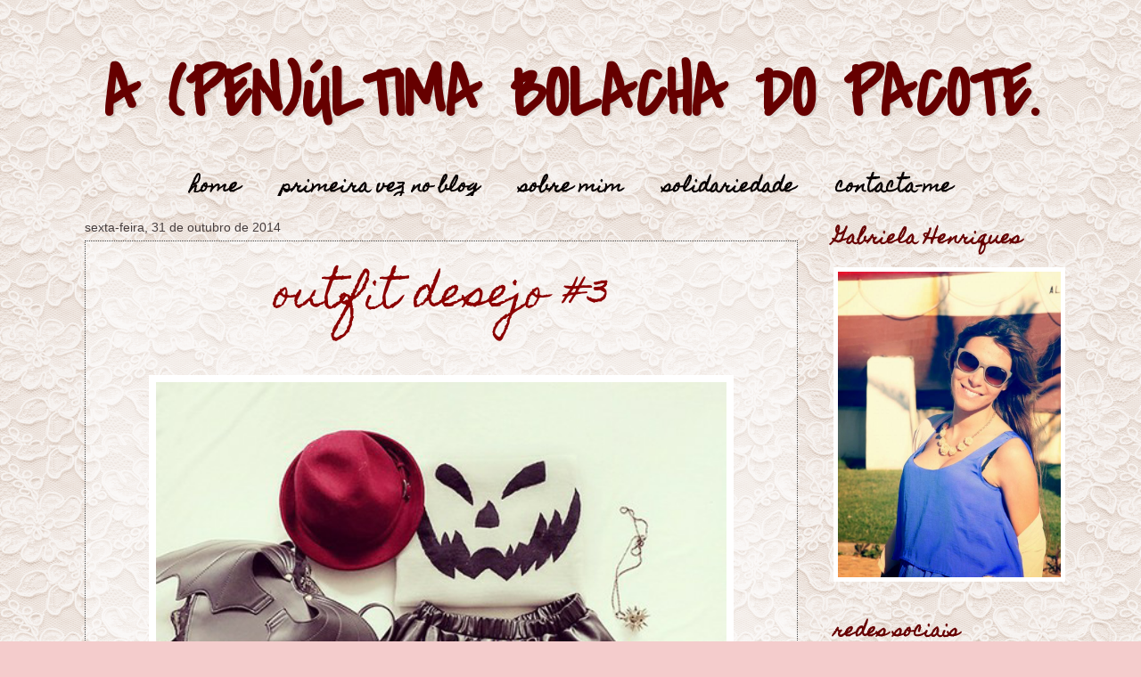

--- FILE ---
content_type: text/html; charset=UTF-8
request_url: http://apenultimabolachadopacote.blogspot.com/2014/10/outfit-desejo-3.html
body_size: 16153
content:
<!DOCTYPE html>
<html class='v2' dir='ltr' xmlns='http://www.w3.org/1999/xhtml' xmlns:b='http://www.google.com/2005/gml/b' xmlns:data='http://www.google.com/2005/gml/data' xmlns:expr='http://www.google.com/2005/gml/expr'>
<head>
<link href='https://www.blogger.com/static/v1/widgets/335934321-css_bundle_v2.css' rel='stylesheet' type='text/css'/>
<meta content='width=1100' name='viewport'/>
<meta content='text/html; charset=UTF-8' http-equiv='Content-Type'/>
<meta content='blogger' name='generator'/>
<link href='http://apenultimabolachadopacote.blogspot.com/favicon.ico' rel='icon' type='image/x-icon'/>
<link href='http://apenultimabolachadopacote.blogspot.com/2014/10/outfit-desejo-3.html' rel='canonical'/>
<link rel="alternate" type="application/atom+xml" title="A (PEN)ÚLTIMA BOLACHA DO PACOTE. - Atom" href="http://apenultimabolachadopacote.blogspot.com/feeds/posts/default" />
<link rel="alternate" type="application/rss+xml" title="A (PEN)ÚLTIMA BOLACHA DO PACOTE. - RSS" href="http://apenultimabolachadopacote.blogspot.com/feeds/posts/default?alt=rss" />
<link rel="service.post" type="application/atom+xml" title="A (PEN)ÚLTIMA BOLACHA DO PACOTE. - Atom" href="https://www.blogger.com/feeds/3576296778848543333/posts/default" />

<link rel="alternate" type="application/atom+xml" title="A (PEN)ÚLTIMA BOLACHA DO PACOTE. - Atom" href="http://apenultimabolachadopacote.blogspot.com/feeds/5327755382506652200/comments/default" />
<!--Can't find substitution for tag [blog.ieCssRetrofitLinks]-->
<link href='https://blogger.googleusercontent.com/img/b/R29vZ2xl/AVvXsEgMsCEH9rZT28cgz4n0kQeA-kVoc6lUmgI2wk-tRuGb0km173LkvUUYJMZ4ERhQdZUtRmLiGGlupbU19gZIEXBlKnOVSmBX3aAUJCpWao3kxPYNOf_FC32jOF92UPqQqBbVwke9udNWRjw/s1600/LuNz3EdtnY.png' rel='image_src'/>
<meta content='http://apenultimabolachadopacote.blogspot.com/2014/10/outfit-desejo-3.html' property='og:url'/>
<meta content='outfit desejo #3' property='og:title'/>
<meta content='        Trick or treat?   Happy Halloween!   ' property='og:description'/>
<meta content='https://blogger.googleusercontent.com/img/b/R29vZ2xl/AVvXsEgMsCEH9rZT28cgz4n0kQeA-kVoc6lUmgI2wk-tRuGb0km173LkvUUYJMZ4ERhQdZUtRmLiGGlupbU19gZIEXBlKnOVSmBX3aAUJCpWao3kxPYNOf_FC32jOF92UPqQqBbVwke9udNWRjw/w1200-h630-p-k-no-nu/LuNz3EdtnY.png' property='og:image'/>
<title>A (PEN)ÚLTIMA BOLACHA DO PACOTE.: outfit desejo #3</title>
<style type='text/css'>@font-face{font-family:'Covered By Your Grace';font-style:normal;font-weight:400;font-display:swap;src:url(//fonts.gstatic.com/s/coveredbyyourgrace/v17/QGYwz-AZahWOJJI9kykWW9mD6opopoqXSOSEHwgsiaXVIxnL.woff2)format('woff2');unicode-range:U+0100-02BA,U+02BD-02C5,U+02C7-02CC,U+02CE-02D7,U+02DD-02FF,U+0304,U+0308,U+0329,U+1D00-1DBF,U+1E00-1E9F,U+1EF2-1EFF,U+2020,U+20A0-20AB,U+20AD-20C0,U+2113,U+2C60-2C7F,U+A720-A7FF;}@font-face{font-family:'Covered By Your Grace';font-style:normal;font-weight:400;font-display:swap;src:url(//fonts.gstatic.com/s/coveredbyyourgrace/v17/QGYwz-AZahWOJJI9kykWW9mD6opopoqXSOSEEQgsiaXVIw.woff2)format('woff2');unicode-range:U+0000-00FF,U+0131,U+0152-0153,U+02BB-02BC,U+02C6,U+02DA,U+02DC,U+0304,U+0308,U+0329,U+2000-206F,U+20AC,U+2122,U+2191,U+2193,U+2212,U+2215,U+FEFF,U+FFFD;}@font-face{font-family:'Homemade Apple';font-style:normal;font-weight:400;font-display:swap;src:url(//fonts.gstatic.com/s/homemadeapple/v24/Qw3EZQFXECDrI2q789EKQZJob0x6XHgOiJM6.woff2)format('woff2');unicode-range:U+0000-00FF,U+0131,U+0152-0153,U+02BB-02BC,U+02C6,U+02DA,U+02DC,U+0304,U+0308,U+0329,U+2000-206F,U+20AC,U+2122,U+2191,U+2193,U+2212,U+2215,U+FEFF,U+FFFD;}</style>
<style id='page-skin-1' type='text/css'><!--
/*
-----------------------------------------------
Blogger Template Style
Name:     Watermark
Designer: Josh Peterson
URL:      www.noaesthetic.com
----------------------------------------------- */
/* Variable definitions
====================
<Variable name="keycolor" description="Main Color" type="color" default="#c0a154"/>
<Group description="Page Text" selector="body">
<Variable name="body.font" description="Font" type="font"
default="normal normal 14px Arial, Tahoma, Helvetica, FreeSans, sans-serif"/>
<Variable name="body.text.color" description="Text Color" type="color" default="#333333"/>
</Group>
<Group description="Backgrounds" selector=".main-inner">
<Variable name="body.background.color" description="Outer Background" type="color" default="#c0a154"/>
<Variable name="footer.background.color" description="Footer Background" type="color" default="transparent"/>
</Group>
<Group description="Links" selector=".main-inner">
<Variable name="link.color" description="Link Color" type="color" default="#cc3300"/>
<Variable name="link.visited.color" description="Visited Color" type="color" default="#993322"/>
<Variable name="link.hover.color" description="Hover Color" type="color" default="#ff3300"/>
</Group>
<Group description="Blog Title" selector=".header h1">
<Variable name="header.font" description="Title Font" type="font"
default="normal normal 60px Georgia, Utopia, 'Palatino Linotype', Palatino, serif"/>
<Variable name="header.text.color" description="Title Color" type="color" default="#ffffff" />
</Group>
<Group description="Blog Description" selector=".header .description">
<Variable name="description.text.color" description="Description Color" type="color"
default="#997755" />
</Group>
<Group description="Tabs Text" selector=".tabs-inner .widget li a">
<Variable name="tabs.font" description="Font" type="font"
default="normal normal 20px Georgia, Utopia, 'Palatino Linotype', Palatino, serif"/>
<Variable name="tabs.text.color" description="Text Color" type="color" default="#660000"/>
<Variable name="tabs.selected.text.color" description="Selected Color" type="color" default="#000000"/>
</Group>
<Group description="Tabs Background" selector=".tabs-outer .PageList">
<Variable name="tabs.background.color" description="Background Color" type="color" default="transparent"/>
<Variable name="tabs.separator.color" description="Separator Color" type="color" default="#f4cccc"/>
</Group>
<Group description="Date Header" selector="h2.date-header">
<Variable name="date.font" description="Font" type="font"
default="normal normal 16px Arial, Tahoma, Helvetica, FreeSans, sans-serif"/>
<Variable name="date.text.color" description="Text Color" type="color" default="#997755"/>
</Group>
<Group description="Post" selector="h3.post-title, .comments h4">
<Variable name="post.title.font" description="Title Font" type="font"
default="normal normal 30px Georgia, Utopia, 'Palatino Linotype', Palatino, serif"/>
<Variable name="post.background.color" description="Background Color" type="color" default="transparent"/>
<Variable name="post.border.color" description="Border Color" type="color" default="#ccbb99" />
</Group>
<Group description="Post Footer" selector=".post-footer">
<Variable name="post.footer.text.color" description="Text Color" type="color" default="#997755"/>
</Group>
<Group description="Gadgets" selector="h2">
<Variable name="widget.title.font" description="Title Font" type="font"
default="normal normal 20px Georgia, Utopia, 'Palatino Linotype', Palatino, serif"/>
<Variable name="widget.title.text.color" description="Title Color" type="color" default="#000000"/>
<Variable name="widget.alternate.text.color" description="Alternate Color" type="color" default="#777777"/>
</Group>
<Group description="Footer" selector=".footer-inner">
<Variable name="footer.text.color" description="Text Color" type="color" default="#524d4d"/>
<Variable name="footer.widget.title.text.color" description="Gadget Title Color" type="color" default="#660000"/>
</Group>
<Group description="Footer Links" selector=".footer-inner">
<Variable name="footer.link.color" description="Link Color" type="color" default="#660000"/>
<Variable name="footer.link.visited.color" description="Visited Color" type="color" default="#660000"/>
<Variable name="footer.link.hover.color" description="Hover Color" type="color" default="#660000"/>
</Group>
<Variable name="body.background" description="Body Background" type="background"
color="#f4cccc" default="$(color) url(//www.blogblog.com/1kt/watermark/body_background_birds.png) repeat scroll top left"/>
<Variable name="body.background.overlay" description="Overlay Background" type="background" color="#f4cccc"
default="transparent url(//www.blogblog.com/1kt/watermark/body_overlay_birds.png) no-repeat scroll top right"/>
<Variable name="body.background.overlay.height" description="Overlay Background Height" type="length" default="121px"/>
<Variable name="tabs.background.inner" description="Tabs Background Inner" type="url" default="none"/>
<Variable name="tabs.background.outer" description="Tabs Background Outer" type="url" default="none"/>
<Variable name="tabs.border.size" description="Tabs Border Size" type="length" default="0"/>
<Variable name="tabs.shadow.spread" description="Tabs Shadow Spread" type="length" default="0"/>
<Variable name="main.padding.top" description="Main Padding Top" type="length" default="30px"/>
<Variable name="main.cap.height" description="Main Cap Height" type="length" default="0"/>
<Variable name="main.cap.image" description="Main Cap Image" type="url" default="none"/>
<Variable name="main.cap.overlay" description="Main Cap Overlay" type="url" default="none"/>
<Variable name="main.background" description="Main Background" type="background"
default="transparent none no-repeat scroll top left"/>
<Variable name="post.background.url" description="Post Background URL" type="url"
default="url(//www.blogblog.com/1kt/watermark/post_background_birds.png)"/>
<Variable name="post.border.size" description="Post Border Size" type="length" default="1px"/>
<Variable name="post.border.style" description="Post Border Style" type="string" default="dotted"/>
<Variable name="post.shadow.spread" description="Post Shadow Spread" type="length" default="0"/>
<Variable name="footer.background" description="Footer Background" type="background"
color="#660000" default="$(color) url(//www.blogblog.com/1kt/watermark/body_background_navigator.png) repeat scroll top left"/>
<Variable name="mobile.background.overlay" description="Mobile Background Overlay" type="string"
default="transparent none repeat scroll top left"/>
<Variable name="startSide" description="Side where text starts in blog language" type="automatic" default="left"/>
<Variable name="endSide" description="Side where text ends in blog language" type="automatic" default="right"/>
*/
/* Use this with templates/1ktemplate-*.html */
/* Content
----------------------------------------------- */
#navbar-iframe{height: 0px; visibility: hidden; display: none;}
body {
font: normal normal 16px Verdana, Geneva, sans-serif;
color: #524d4d;
background: #f4cccc url(http://2.bp.blogspot.com/-kKRmnPF7Aw0/VED31MEDkeI/AAAAAAAAADo/n9wwcp1XOYQ/s1600/vintage-hues.lace.png) repeat scroll top left;
}
html body .content-outer {
min-width: 0;
max-width: 100%;
width: 100%;
}
.content-outer {
font-size: 92%;
}
a:link {
text-decoration:none;
color: #660000;
}
a:visited {
text-decoration:none;
color: #660000;
}
a:hover {
text-decoration:underline;
color: #660000;
}
.body-fauxcolumns .cap-top {
margin-top: 30px;
background: transparent none no-repeat scroll center center;
height: 121px;
}
.content-inner {
padding: 0;
}
/* Header
----------------------------------------------- */
.header-inner .Header .titlewrapper,
.header-inner .Header .descriptionwrapper {
padding-left: 20px;
padding-right: 20px;
}
.Header h1 {
font: normal bold 80px Covered By Your Grace;
color: #660000;
text-shadow: 2px 2px rgba(0, 0, 0, .1);
}
.Header h1 a {
color: #660000;
}
.Header .description {
font-size: 140%;
color: #997c55;
}
/* Tabs
----------------------------------------------- */
.tabs-inner .section {
margin: 0 20px;
}
.tabs-inner .PageList, .tabs-inner .LinkList, .tabs-inner .Labels {
margin-left: -11px;
margin-right: -11px;
background-color: transparent;
border-top: 0 solid #ffffff;
border-bottom: 0 solid #ffffff;
-moz-box-shadow: 0 0 0 rgba(0, 0, 0, .0);
-webkit-box-shadow: 0 0 0 rgba(0, 0, 0, .0);
-goog-ms-box-shadow: 0 0 0 rgba(0, 0, 0, .0);
box-shadow: 0 0 0 rgba(0, 0, 0, .0);
}
.tabs-inner .PageList .widget-content,
.tabs-inner .LinkList .widget-content,
.tabs-inner .Labels .widget-content {
margin: -3px -11px;
background: transparent none  no-repeat scroll right;
}
.tabs-inner .widget ul {
padding: 2px 25px;
max-height: 34px;
background: transparent none no-repeat scroll left;
}
.tabs-inner .widget li {
border: none;
}
.tabs-inner .widget li a {
display: inline-block;
padding: .25em 1em;
font: normal bold 20px Homemade Apple;
color: #080000;
border-right: 1px solid transparent;
}
.tabs-inner .widget li:first-child a {
border-left: 1px solid transparent;
}
.tabs-inner .widget li.selected a, .tabs-inner .widget li a:hover {
color: #080000;
}
/* Headings
----------------------------------------------- */
h2 {
font: normal bold 20px Homemade Apple;
color: #660000;
margin: 0 0 .5em;
}
h2.date-header {
font: normal normal 14px Verdana, Geneva, sans-serif;
color: #463d3d;
}
/* Main
----------------------------------------------- */
.main-inner .column-center-inner,
.main-inner .column-left-inner,
.main-inner .column-right-inner {
padding: 0 5px;
}
.main-outer {
margin-top: 0;
background: transparent none no-repeat scroll top left;
}
.main-inner {
padding-top: 30px;
}
.main-cap-top {
position: relative;
}
.main-cap-top .cap-right {
position: absolute;
height: 0;
width: 100%;
bottom: 0;
background: transparent none repeat-x scroll bottom center;
}
.main-cap-top .cap-left {
position: absolute;
height: 245px;
width: 280px;
right: 0;
bottom: 0;
background: transparent none no-repeat scroll bottom left;
}
/* Posts
----------------------------------------------- */
.post-outer {
padding: 15px 20px;
margin: 0 0 25px;
background: transparent url(//www.blogblog.com/1kt/watermark/post_background_birds.png) repeat scroll top left;
_background-image: none;
border: dotted 1px #444444;
-moz-box-shadow: 0 0 0 rgba(0, 0, 0, .0);
-webkit-box-shadow: 0 0 0 rgba(0, 0, 0, .0);
-goog-ms-box-shadow: 0 0 0 rgba(0, 0, 0, .0);
box-shadow: 0 0 0 rgba(0, 0, 0, .0);
}
h3.post-title {
TEXT-ALIGN: CENTER;
color: #8B0000;
font-family: "Arial Black";
font: 45px 'Homemade Apple';
margin: 0;
}
.comments h4 {
font: normal normal 30px Verdana, Geneva, sans-serif;
margin: 1em 0 0;
}
.post-body {
font-size: 105%;
line-height: 1.5;
position: relative;
}
.post-header {
margin: 0 0 1em;
color: #660000;
}
.post-footer {
margin: 10px 0 0;
padding: 10px 0 0;
color: #660000;
border-top: dashed 1px #660000;
}
#blog-pager {
font-size: 140%
}
#comments .comment-author {
padding-top: 1.5em;
border-top: dashed 1px #660000;
background-position: 0 1.5em;
}
#comments .comment-author:first-child {
padding-top: 0;
border-top: none;
}
.avatar-image-container {
margin: .2em 0 0;
}
/* Comments
----------------------------------------------- */
.comments .comments-content .icon.blog-author {
background-repeat: no-repeat;
background-image: url([data-uri]);
}
.comments .comments-content .loadmore a {
border-top: 1px solid #660000;
border-bottom: 1px solid #660000;
}
.comments .continue {
border-top: 2px solid #660000;
}
/* Widgets
----------------------------------------------- */
.widget ul, .widget #ArchiveList ul.flat {
padding: 0;
list-style: none;
}
.widget ul li, .widget #ArchiveList ul.flat li {
padding: .35em 0;
text-indent: 0;
border-top: dashed 1px #660000;
}
.widget ul li:first-child, .widget #ArchiveList ul.flat li:first-child {
border-top: none;
}
.widget .post-body ul {
list-style: disc;
}
.widget .post-body ul li {
border: none;
}
.widget .zippy {
color: #660000;
}
.post-body img, .post-body .tr-caption-container, .Profile img, .Image img,
.BlogList .item-thumbnail img {
padding: 5px;
background: #fff;
-moz-box-shadow: 1px 1px 5px rgba(0, 0, 0, .0);
-webkit-box-shadow: 1px 1px 5px rgba(0, 0, 0, .0);
-goog-ms-box-shadow: 1px 1px 5px rgba(0, 0, 0, .0);
box-shadow: 1px 1px 5px rgba(0, 0, 0, .0);
}
.post-body img, .post-body .tr-caption-container {
padding: 8px;
}
.post-body .tr-caption-container {
color: #333333;
}
.post-body .tr-caption-container img {
padding: 0;
background: transparent;
border: none;
-moz-box-shadow: 0 0 0 rgba(0, 0, 0, .0);
-webkit-box-shadow: 0 0 0 rgba(0, 0, 0, .0);
-goog-ms-box-shadow: 0 0 0 rgba(0, 0, 0, .0);
box-shadow: 0 0 0 rgba(0, 0, 0, .0);
}
/* Footer
----------------------------------------------- */
.footer-outer {
color:transparent;
background: #660000 url(//www.blogblog.com/1kt/watermark/body_background_navigator.png) repeat scroll top left;
}
.footer-outer a {
color: transparent;
}
.footer-outer a:visited {
color: transparent;
}
.footer-outer a:hover {
color: transparent;
}
.footer-outer .widget h2 {
color: transparent;
}
/* Mobile
----------------------------------------------- */
body.mobile  {
background-size: 100% auto;
}
.mobile .body-fauxcolumn-outer {
background: transparent none repeat scroll top left;
}
html .mobile .mobile-date-outer {
border-bottom: none;
background: transparent url(//www.blogblog.com/1kt/watermark/post_background_birds.png) repeat scroll top left;
_background-image: none;
margin-bottom: 10px;
}
.mobile .main-inner .date-outer {
padding: 0;
}
.mobile .main-inner .date-header {
margin: 10px;
}
.mobile .main-cap-top {
z-index: -1;
}
.mobile .content-outer {
font-size: 100%;
}
.mobile .post-outer {
padding: 10px;
}
.mobile .main-cap-top .cap-left {
background: transparent none no-repeat scroll bottom left;
}
.mobile .body-fauxcolumns .cap-top {
margin: 0;
}
.mobile-link-button {
background: transparent url(//www.blogblog.com/1kt/watermark/post_background_birds.png) repeat scroll top left;
}
.mobile-link-button a:link, .mobile-link-button a:visited {
color: #660000;
}
.mobile-index-date .date-header {
color: #463d3d;
}
.mobile-index-contents {
color: #524d4d;
}
.mobile .tabs-inner .section {
margin: 0;
}
.mobile .tabs-inner .PageList {
margin-left: 0;
margin-right: 0;
}
.mobile .tabs-inner .PageList .widget-content {
margin: 0;
color: #080000;
background: transparent url(//www.blogblog.com/1kt/watermark/post_background_birds.png) repeat scroll top left;
}
.mobile .tabs-inner .PageList .widget-content .pagelist-arrow {
border-left: 1px solid transparent;
}
#header-inner img {
margin-left: auto;
margin-right: auto;
}
.PageList {text-align:center !important;}
.PageList li {display:inline !important; float:none !important;}#header-inner img {
margin-left: auto;
margin-right: auto;
}
.PageList {text-align:center !important;}
.PageList li {display:inline !important; float:none !important;}
--></style>
<style id='template-skin-1' type='text/css'><!--
body {
min-width: 1130px;
}
.content-outer, .content-fauxcolumn-outer, .region-inner {
min-width: 1130px;
max-width: 1130px;
_width: 1130px;
}
.main-inner .columns {
padding-left: 0px;
padding-right: 290px;
}
.main-inner .fauxcolumn-center-outer {
left: 0px;
right: 290px;
/* IE6 does not respect left and right together */
_width: expression(this.parentNode.offsetWidth -
parseInt("0px") -
parseInt("290px") + 'px');
}
.main-inner .fauxcolumn-left-outer {
width: 0px;
}
.main-inner .fauxcolumn-right-outer {
width: 290px;
}
.main-inner .column-left-outer {
width: 0px;
right: 100%;
margin-left: -0px;
}
.main-inner .column-right-outer {
width: 290px;
margin-right: -290px;
}
#layout {
min-width: 0;
}
#layout .content-outer {
min-width: 0;
width: 800px;
}
#layout .region-inner {
min-width: 0;
width: auto;
}
--></style>
<link href='https://www.blogger.com/dyn-css/authorization.css?targetBlogID=3576296778848543333&amp;zx=fa44d364-0bc3-4a87-93e8-610733cd60d0' media='none' onload='if(media!=&#39;all&#39;)media=&#39;all&#39;' rel='stylesheet'/><noscript><link href='https://www.blogger.com/dyn-css/authorization.css?targetBlogID=3576296778848543333&amp;zx=fa44d364-0bc3-4a87-93e8-610733cd60d0' rel='stylesheet'/></noscript>
<meta name='google-adsense-platform-account' content='ca-host-pub-1556223355139109'/>
<meta name='google-adsense-platform-domain' content='blogspot.com'/>

</head>
<body class='loading'>
<div class='navbar no-items section' id='navbar'>
</div>
<div class='body-fauxcolumns'>
<div class='fauxcolumn-outer body-fauxcolumn-outer'>
<div class='cap-top'>
<div class='cap-left'></div>
<div class='cap-right'></div>
</div>
<div class='fauxborder-left'>
<div class='fauxborder-right'></div>
<div class='fauxcolumn-inner'>
</div>
</div>
<div class='cap-bottom'>
<div class='cap-left'></div>
<div class='cap-right'></div>
</div>
</div>
</div>
<div class='content'>
<div class='content-fauxcolumns'>
<div class='fauxcolumn-outer content-fauxcolumn-outer'>
<div class='cap-top'>
<div class='cap-left'></div>
<div class='cap-right'></div>
</div>
<div class='fauxborder-left'>
<div class='fauxborder-right'></div>
<div class='fauxcolumn-inner'>
</div>
</div>
<div class='cap-bottom'>
<div class='cap-left'></div>
<div class='cap-right'></div>
</div>
</div>
</div>
<div class='content-outer'>
<div class='content-cap-top cap-top'>
<div class='cap-left'></div>
<div class='cap-right'></div>
</div>
<div class='fauxborder-left content-fauxborder-left'>
<div class='fauxborder-right content-fauxborder-right'></div>
<div class='content-inner'>
<header>
<div class='header-outer'>
<div class='header-cap-top cap-top'>
<div class='cap-left'></div>
<div class='cap-right'></div>
</div>
<div class='fauxborder-left header-fauxborder-left'>
<div class='fauxborder-right header-fauxborder-right'></div>
<div class='region-inner header-inner'>
<center><div class='header section' id='header'><div class='widget Header' data-version='1' id='Header1'>
<div id='header-inner'>
<div class='titlewrapper'>
<h1 class='title'>
<a href='http://apenultimabolachadopacote.blogspot.com/'>
A (PEN)ÚLTIMA BOLACHA DO PACOTE.
</a>
</h1>
</div>
<div class='descriptionwrapper'>
<p class='description'><span>
</span></p>
</div>
</div>
</div></div></center>
</div>
</div>
<div class='header-cap-bottom cap-bottom'>
<div class='cap-left'></div>
<div class='cap-right'></div>
</div>
</div>
</header>
<div class='tabs-outer'>
<div class='tabs-cap-top cap-top'>
<div class='cap-left'></div>
<div class='cap-right'></div>
</div>
<div class='fauxborder-left tabs-fauxborder-left'>
<div class='fauxborder-right tabs-fauxborder-right'></div>
<div class='region-inner tabs-inner'>
<div class='tabs section' id='crosscol'><div class='widget PageList' data-version='1' id='PageList1'>
<h2>sobre mim</h2>
<div class='widget-content'>
<ul>
<li>
<a href='http://apenultimabolachadopacote.blogspot.com/'>home</a>
</li>
<li>
<a href='http://apenultimabolachadopacote.blogspot.com/p/primeira-vez-no-blog.html'>primeira vez no blog</a>
</li>
<li>
<a href='http://apenultimabolachadopacote.blogspot.com/p/sobre-o-blog.html'>sobre mim</a>
</li>
<li>
<a href='http://apenultimabolachadopacote.blogspot.com/p/decoracao.html'>solidariedade</a>
</li>
<li>
<a href='http://apenultimabolachadopacote.blogspot.com/p/contacta-me.html'>contacta-me</a>
</li>
</ul>
<div class='clear'></div>
</div>
</div></div>
<div class='tabs no-items section' id='crosscol-overflow'></div>
</div>
</div>
<div class='tabs-cap-bottom cap-bottom'>
<div class='cap-left'></div>
<div class='cap-right'></div>
</div>
</div>
<div class='main-outer'>
<div class='main-cap-top cap-top'>
<div class='cap-left'></div>
<div class='cap-right'></div>
</div>
<div class='fauxborder-left main-fauxborder-left'>
<div class='fauxborder-right main-fauxborder-right'></div>
<div class='region-inner main-inner'>
<div class='columns fauxcolumns'>
<div class='fauxcolumn-outer fauxcolumn-center-outer'>
<div class='cap-top'>
<div class='cap-left'></div>
<div class='cap-right'></div>
</div>
<div class='fauxborder-left'>
<div class='fauxborder-right'></div>
<div class='fauxcolumn-inner'>
</div>
</div>
<div class='cap-bottom'>
<div class='cap-left'></div>
<div class='cap-right'></div>
</div>
</div>
<div class='fauxcolumn-outer fauxcolumn-left-outer'>
<div class='cap-top'>
<div class='cap-left'></div>
<div class='cap-right'></div>
</div>
<div class='fauxborder-left'>
<div class='fauxborder-right'></div>
<div class='fauxcolumn-inner'>
</div>
</div>
<div class='cap-bottom'>
<div class='cap-left'></div>
<div class='cap-right'></div>
</div>
</div>
<div class='fauxcolumn-outer fauxcolumn-right-outer'>
<div class='cap-top'>
<div class='cap-left'></div>
<div class='cap-right'></div>
</div>
<div class='fauxborder-left'>
<div class='fauxborder-right'></div>
<div class='fauxcolumn-inner'>
</div>
</div>
<div class='cap-bottom'>
<div class='cap-left'></div>
<div class='cap-right'></div>
</div>
</div>
<!-- corrects IE6 width calculation -->
<div class='columns-inner'>
<div class='column-center-outer'>
<div class='column-center-inner'>
<div class='main section' id='main'><div class='widget Blog' data-version='1' id='Blog1'>
<div class='blog-posts hfeed'>

          <div class="date-outer">
        
<h2 class='date-header'><span>sexta-feira, 31 de outubro de 2014</span></h2>

          <div class="date-posts">
        
<div class='post-outer'>
<div class='post hentry' itemprop='blogPost' itemscope='itemscope' itemtype='http://schema.org/BlogPosting'>
<meta content='https://blogger.googleusercontent.com/img/b/R29vZ2xl/AVvXsEgMsCEH9rZT28cgz4n0kQeA-kVoc6lUmgI2wk-tRuGb0km173LkvUUYJMZ4ERhQdZUtRmLiGGlupbU19gZIEXBlKnOVSmBX3aAUJCpWao3kxPYNOf_FC32jOF92UPqQqBbVwke9udNWRjw/s1600/LuNz3EdtnY.png' itemprop='image_url'/>
<meta content='3576296778848543333' itemprop='blogId'/>
<meta content='5327755382506652200' itemprop='postId'/>
<a name='5327755382506652200'></a>
<h3 class='post-title entry-title' itemprop='name'>
outfit desejo #3
</h3>
<div class='post-header'>
<div class='post-header-line-1'></div>
</div>
<div class='post-body entry-content' id='post-body-5327755382506652200' itemprop='description articleBody'>
<div class="separator" style="clear: both; text-align: center;">
<br /></div>
<div class="separator" style="clear: both; text-align: center;">
<a href="https://blogger.googleusercontent.com/img/b/R29vZ2xl/AVvXsEgMsCEH9rZT28cgz4n0kQeA-kVoc6lUmgI2wk-tRuGb0km173LkvUUYJMZ4ERhQdZUtRmLiGGlupbU19gZIEXBlKnOVSmBX3aAUJCpWao3kxPYNOf_FC32jOF92UPqQqBbVwke9udNWRjw/s1600/LuNz3EdtnY.png" imageanchor="1" style="margin-left: 1em; margin-right: 1em;"><img border="0" height="640" src="https://blogger.googleusercontent.com/img/b/R29vZ2xl/AVvXsEgMsCEH9rZT28cgz4n0kQeA-kVoc6lUmgI2wk-tRuGb0km173LkvUUYJMZ4ERhQdZUtRmLiGGlupbU19gZIEXBlKnOVSmBX3aAUJCpWao3kxPYNOf_FC32jOF92UPqQqBbVwke9udNWRjw/s1600/LuNz3EdtnY.png" width="640" /></a></div>
<div class="separator" style="clear: both; text-align: center;">
<br /></div>
<h3 class="r" style="background-color: white; color: #222222; font-family: arial, sans-serif; margin: 0px; overflow: hidden; padding: 0px; text-align: center; text-overflow: ellipsis; white-space: nowrap;">
<span style="font-size: x-large;">&nbsp;Trick or treat?</span></h3>
<div style="text-align: center;">
<span style="font-size: x-small;">Happy Halloween!&nbsp;</span></div>
<br />
<div style='clear: both;'></div>
</div>
<div class='post-footer'>
<div class='post-footer-line post-footer-line-1'><span class='post-author vcard'>
Publicada por
<span class='fn' itemprop='author' itemscope='itemscope' itemtype='http://schema.org/Person'>
<meta content='https://www.blogger.com/profile/00402817083456174467' itemprop='url'/>
<a class='g-profile' href='https://www.blogger.com/profile/00402817083456174467' rel='author' title='author profile'>
<span itemprop='name'>Unknown</span>
</a>
</span>
</span>
<span class='post-timestamp'>
à(s)
<meta content='http://apenultimabolachadopacote.blogspot.com/2014/10/outfit-desejo-3.html' itemprop='url'/>
<a class='timestamp-link' href='http://apenultimabolachadopacote.blogspot.com/2014/10/outfit-desejo-3.html' rel='bookmark' title='permanent link'><abbr class='published' itemprop='datePublished' title='2014-10-31T04:23:00-07:00'>04:23</abbr></a>
</span>
<span class='post-comment-link'>
</span>
<span class='post-icons'>
<span class='item-control blog-admin pid-612115228'>
<a href='https://www.blogger.com/post-edit.g?blogID=3576296778848543333&postID=5327755382506652200&from=pencil' title='Editar mensagem'>
<img alt='' class='icon-action' height='18' src='https://resources.blogblog.com/img/icon18_edit_allbkg.gif' width='18'/>
</a>
</span>
</span>
<div class='post-share-buttons goog-inline-block'>
<a class='goog-inline-block share-button sb-email' href='https://www.blogger.com/share-post.g?blogID=3576296778848543333&postID=5327755382506652200&target=email' target='_blank' title='Enviar a mensagem por email'><span class='share-button-link-text'>Enviar a mensagem por email</span></a><a class='goog-inline-block share-button sb-blog' href='https://www.blogger.com/share-post.g?blogID=3576296778848543333&postID=5327755382506652200&target=blog' onclick='window.open(this.href, "_blank", "height=270,width=475"); return false;' target='_blank' title='Dê a sua opinião!'><span class='share-button-link-text'>Dê a sua opinião!</span></a><a class='goog-inline-block share-button sb-twitter' href='https://www.blogger.com/share-post.g?blogID=3576296778848543333&postID=5327755382506652200&target=twitter' target='_blank' title='Partilhar no X'><span class='share-button-link-text'>Partilhar no X</span></a><a class='goog-inline-block share-button sb-facebook' href='https://www.blogger.com/share-post.g?blogID=3576296778848543333&postID=5327755382506652200&target=facebook' onclick='window.open(this.href, "_blank", "height=430,width=640"); return false;' target='_blank' title='Partilhar no Facebook'><span class='share-button-link-text'>Partilhar no Facebook</span></a><a class='goog-inline-block share-button sb-pinterest' href='https://www.blogger.com/share-post.g?blogID=3576296778848543333&postID=5327755382506652200&target=pinterest' target='_blank' title='Partilhar no Pinterest'><span class='share-button-link-text'>Partilhar no Pinterest</span></a>
</div>
</div>
<div class='post-footer-line post-footer-line-2'><span class='post-labels'>
Etiquetas:
<a href='http://apenultimabolachadopacote.blogspot.com/search/label/desejo' rel='tag'>desejo</a>,
<a href='http://apenultimabolachadopacote.blogspot.com/search/label/halloween' rel='tag'>halloween</a>,
<a href='http://apenultimabolachadopacote.blogspot.com/search/label/outfit' rel='tag'>outfit</a>
</span>
</div>
<div class='post-footer-line post-footer-line-3'><span class='post-location'>
</span>
</div>
</div>
</div>
<div class='comments' id='comments'>
<a name='comments'></a>
<h4>5 comentários:</h4>
<div class='comments-content'>
<script async='async' src='' type='text/javascript'></script>
<script type='text/javascript'>
    (function() {
      var items = null;
      var msgs = null;
      var config = {};

// <![CDATA[
      var cursor = null;
      if (items && items.length > 0) {
        cursor = parseInt(items[items.length - 1].timestamp) + 1;
      }

      var bodyFromEntry = function(entry) {
        var text = (entry &&
                    ((entry.content && entry.content.$t) ||
                     (entry.summary && entry.summary.$t))) ||
            '';
        if (entry && entry.gd$extendedProperty) {
          for (var k in entry.gd$extendedProperty) {
            if (entry.gd$extendedProperty[k].name == 'blogger.contentRemoved') {
              return '<span class="deleted-comment">' + text + '</span>';
            }
          }
        }
        return text;
      }

      var parse = function(data) {
        cursor = null;
        var comments = [];
        if (data && data.feed && data.feed.entry) {
          for (var i = 0, entry; entry = data.feed.entry[i]; i++) {
            var comment = {};
            // comment ID, parsed out of the original id format
            var id = /blog-(\d+).post-(\d+)/.exec(entry.id.$t);
            comment.id = id ? id[2] : null;
            comment.body = bodyFromEntry(entry);
            comment.timestamp = Date.parse(entry.published.$t) + '';
            if (entry.author && entry.author.constructor === Array) {
              var auth = entry.author[0];
              if (auth) {
                comment.author = {
                  name: (auth.name ? auth.name.$t : undefined),
                  profileUrl: (auth.uri ? auth.uri.$t : undefined),
                  avatarUrl: (auth.gd$image ? auth.gd$image.src : undefined)
                };
              }
            }
            if (entry.link) {
              if (entry.link[2]) {
                comment.link = comment.permalink = entry.link[2].href;
              }
              if (entry.link[3]) {
                var pid = /.*comments\/default\/(\d+)\?.*/.exec(entry.link[3].href);
                if (pid && pid[1]) {
                  comment.parentId = pid[1];
                }
              }
            }
            comment.deleteclass = 'item-control blog-admin';
            if (entry.gd$extendedProperty) {
              for (var k in entry.gd$extendedProperty) {
                if (entry.gd$extendedProperty[k].name == 'blogger.itemClass') {
                  comment.deleteclass += ' ' + entry.gd$extendedProperty[k].value;
                } else if (entry.gd$extendedProperty[k].name == 'blogger.displayTime') {
                  comment.displayTime = entry.gd$extendedProperty[k].value;
                }
              }
            }
            comments.push(comment);
          }
        }
        return comments;
      };

      var paginator = function(callback) {
        if (hasMore()) {
          var url = config.feed + '?alt=json&v=2&orderby=published&reverse=false&max-results=50';
          if (cursor) {
            url += '&published-min=' + new Date(cursor).toISOString();
          }
          window.bloggercomments = function(data) {
            var parsed = parse(data);
            cursor = parsed.length < 50 ? null
                : parseInt(parsed[parsed.length - 1].timestamp) + 1
            callback(parsed);
            window.bloggercomments = null;
          }
          url += '&callback=bloggercomments';
          var script = document.createElement('script');
          script.type = 'text/javascript';
          script.src = url;
          document.getElementsByTagName('head')[0].appendChild(script);
        }
      };
      var hasMore = function() {
        return !!cursor;
      };
      var getMeta = function(key, comment) {
        if ('iswriter' == key) {
          var matches = !!comment.author
              && comment.author.name == config.authorName
              && comment.author.profileUrl == config.authorUrl;
          return matches ? 'true' : '';
        } else if ('deletelink' == key) {
          return config.baseUri + '/comment/delete/'
               + config.blogId + '/' + comment.id;
        } else if ('deleteclass' == key) {
          return comment.deleteclass;
        }
        return '';
      };

      var replybox = null;
      var replyUrlParts = null;
      var replyParent = undefined;

      var onReply = function(commentId, domId) {
        if (replybox == null) {
          // lazily cache replybox, and adjust to suit this style:
          replybox = document.getElementById('comment-editor');
          if (replybox != null) {
            replybox.height = '250px';
            replybox.style.display = 'block';
            replyUrlParts = replybox.src.split('#');
          }
        }
        if (replybox && (commentId !== replyParent)) {
          replybox.src = '';
          document.getElementById(domId).insertBefore(replybox, null);
          replybox.src = replyUrlParts[0]
              + (commentId ? '&parentID=' + commentId : '')
              + '#' + replyUrlParts[1];
          replyParent = commentId;
        }
      };

      var hash = (window.location.hash || '#').substring(1);
      var startThread, targetComment;
      if (/^comment-form_/.test(hash)) {
        startThread = hash.substring('comment-form_'.length);
      } else if (/^c[0-9]+$/.test(hash)) {
        targetComment = hash.substring(1);
      }

      // Configure commenting API:
      var configJso = {
        'maxDepth': config.maxThreadDepth
      };
      var provider = {
        'id': config.postId,
        'data': items,
        'loadNext': paginator,
        'hasMore': hasMore,
        'getMeta': getMeta,
        'onReply': onReply,
        'rendered': true,
        'initComment': targetComment,
        'initReplyThread': startThread,
        'config': configJso,
        'messages': msgs
      };

      var render = function() {
        if (window.goog && window.goog.comments) {
          var holder = document.getElementById('comment-holder');
          window.goog.comments.render(holder, provider);
        }
      };

      // render now, or queue to render when library loads:
      if (window.goog && window.goog.comments) {
        render();
      } else {
        window.goog = window.goog || {};
        window.goog.comments = window.goog.comments || {};
        window.goog.comments.loadQueue = window.goog.comments.loadQueue || [];
        window.goog.comments.loadQueue.push(render);
      }
    })();
// ]]>
  </script>
<div id='comment-holder'>
<div class="comment-thread toplevel-thread"><ol id="top-ra"><li class="comment" id="c9037525586840431013"><div class="avatar-image-container"><img src="//blogger.googleusercontent.com/img/b/R29vZ2xl/AVvXsEiPfhcVIKCYPCYHD0ebTTAzXY0oWvz8DiKs-SR04mpDEcBaKdZphYU7yl62jX9xqn-SjSQaldnSaupRf-alsovkE9G-kp0Pw5gpHEM0igZJCZXR7fz4k2SJzwmDG8GxRs8/s45-c/15+%25281%2529.jpg" alt=""/></div><div class="comment-block"><div class="comment-header"><cite class="user"><a href="https://www.blogger.com/profile/01754672148726205875" rel="nofollow">Helena Resende</a></cite><span class="icon user "></span><span class="datetime secondary-text"><a rel="nofollow" href="http://apenultimabolachadopacote.blogspot.com/2014/10/outfit-desejo-3.html?showComment=1414755129729#c9037525586840431013">31 de outubro de 2014 às 04:32</a></span></div><p class="comment-content">Obrigada pelo teu simpático comentário :) Feliz Halloween :) <br><br>http://checkinonline.blogspot.pt</p><span class="comment-actions secondary-text"><a class="comment-reply" target="_self" data-comment-id="9037525586840431013">Responder</a><span class="item-control blog-admin blog-admin pid-1395414827"><a target="_self" href="https://www.blogger.com/comment/delete/3576296778848543333/9037525586840431013">Eliminar</a></span></span></div><div class="comment-replies"><div id="c9037525586840431013-rt" class="comment-thread inline-thread hidden"><span class="thread-toggle thread-expanded"><span class="thread-arrow"></span><span class="thread-count"><a target="_self">Respostas</a></span></span><ol id="c9037525586840431013-ra" class="thread-chrome thread-expanded"><div></div><div id="c9037525586840431013-continue" class="continue"><a class="comment-reply" target="_self" data-comment-id="9037525586840431013">Responder</a></div></ol></div></div><div class="comment-replybox-single" id="c9037525586840431013-ce"></div></li><li class="comment" id="c4813416760429252165"><div class="avatar-image-container"><img src="//www.blogger.com/img/blogger_logo_round_35.png" alt=""/></div><div class="comment-block"><div class="comment-header"><cite class="user"><a href="https://www.blogger.com/profile/15942763398510820470" rel="nofollow">IDireito</a></cite><span class="icon user "></span><span class="datetime secondary-text"><a rel="nofollow" href="http://apenultimabolachadopacote.blogspot.com/2014/10/outfit-desejo-3.html?showComment=1414760803195#c4813416760429252165">31 de outubro de 2014 às 06:06</a></span></div><p class="comment-content">Obrigada pela visita ao meu blog! Já estou a seguir o teu!<br>Um conjunto bem apropriado para a data!<br>beijinhos<br>http://direitoporlinhastortas-id.blogspot.pt/</p><span class="comment-actions secondary-text"><a class="comment-reply" target="_self" data-comment-id="4813416760429252165">Responder</a><span class="item-control blog-admin blog-admin pid-321453771"><a target="_self" href="https://www.blogger.com/comment/delete/3576296778848543333/4813416760429252165">Eliminar</a></span></span></div><div class="comment-replies"><div id="c4813416760429252165-rt" class="comment-thread inline-thread"><span class="thread-toggle thread-expanded"><span class="thread-arrow"></span><span class="thread-count"><a target="_self">Respostas</a></span></span><ol id="c4813416760429252165-ra" class="thread-chrome thread-expanded"><div><li class="comment" id="c5916154294771406485"><div class="avatar-image-container"><img src="//www.blogger.com/img/blogger_logo_round_35.png" alt=""/></div><div class="comment-block"><div class="comment-header"><cite class="user"><a href="https://www.blogger.com/profile/00402817083456174467" rel="nofollow">Unknown</a></cite><span class="icon user blog-author"></span><span class="datetime secondary-text"><a rel="nofollow" href="http://apenultimabolachadopacote.blogspot.com/2014/10/outfit-desejo-3.html?showComment=1414775874018#c5916154294771406485">31 de outubro de 2014 às 10:17</a></span></div><p class="comment-content">Obrigada querida :)<br>Beijinhos</p><span class="comment-actions secondary-text"><span class="item-control blog-admin blog-admin pid-612115228"><a target="_self" href="https://www.blogger.com/comment/delete/3576296778848543333/5916154294771406485">Eliminar</a></span></span></div><div class="comment-replies"><div id="c5916154294771406485-rt" class="comment-thread inline-thread hidden"><span class="thread-toggle thread-expanded"><span class="thread-arrow"></span><span class="thread-count"><a target="_self">Respostas</a></span></span><ol id="c5916154294771406485-ra" class="thread-chrome thread-expanded"><div></div><div id="c5916154294771406485-continue" class="continue"><a class="comment-reply" target="_self" data-comment-id="5916154294771406485">Responder</a></div></ol></div></div><div class="comment-replybox-single" id="c5916154294771406485-ce"></div></li></div><div id="c4813416760429252165-continue" class="continue"><a class="comment-reply" target="_self" data-comment-id="4813416760429252165">Responder</a></div></ol></div></div><div class="comment-replybox-single" id="c4813416760429252165-ce"></div></li><li class="comment" id="c7196350984152479506"><div class="avatar-image-container"><img src="//www.blogger.com/img/blogger_logo_round_35.png" alt=""/></div><div class="comment-block"><div class="comment-header"><cite class="user"><a href="https://www.blogger.com/profile/14034566956267900398" rel="nofollow">Camila Kellen</a></cite><span class="icon user "></span><span class="datetime secondary-text"><a rel="nofollow" href="http://apenultimabolachadopacote.blogspot.com/2014/10/outfit-desejo-3.html?showComment=1414765953741#c7196350984152479506">31 de outubro de 2014 às 07:32</a></span></div><p class="comment-content">Que lindo, adorei.<br>Beijo<br>www.iamcamilakellen.blogspot.com<br>*Rumo aos 100 seguidores</p><span class="comment-actions secondary-text"><a class="comment-reply" target="_self" data-comment-id="7196350984152479506">Responder</a><span class="item-control blog-admin blog-admin pid-1392556178"><a target="_self" href="https://www.blogger.com/comment/delete/3576296778848543333/7196350984152479506">Eliminar</a></span></span></div><div class="comment-replies"><div id="c7196350984152479506-rt" class="comment-thread inline-thread"><span class="thread-toggle thread-expanded"><span class="thread-arrow"></span><span class="thread-count"><a target="_self">Respostas</a></span></span><ol id="c7196350984152479506-ra" class="thread-chrome thread-expanded"><div><li class="comment" id="c2182114975801704354"><div class="avatar-image-container"><img src="//www.blogger.com/img/blogger_logo_round_35.png" alt=""/></div><div class="comment-block"><div class="comment-header"><cite class="user"><a href="https://www.blogger.com/profile/00402817083456174467" rel="nofollow">Unknown</a></cite><span class="icon user blog-author"></span><span class="datetime secondary-text"><a rel="nofollow" href="http://apenultimabolachadopacote.blogspot.com/2014/10/outfit-desejo-3.html?showComment=1414775898861#c2182114975801704354">31 de outubro de 2014 às 10:18</a></span></div><p class="comment-content">Obrigada querida :) vou visitar!<br>Beijinhos</p><span class="comment-actions secondary-text"><span class="item-control blog-admin blog-admin pid-612115228"><a target="_self" href="https://www.blogger.com/comment/delete/3576296778848543333/2182114975801704354">Eliminar</a></span></span></div><div class="comment-replies"><div id="c2182114975801704354-rt" class="comment-thread inline-thread hidden"><span class="thread-toggle thread-expanded"><span class="thread-arrow"></span><span class="thread-count"><a target="_self">Respostas</a></span></span><ol id="c2182114975801704354-ra" class="thread-chrome thread-expanded"><div></div><div id="c2182114975801704354-continue" class="continue"><a class="comment-reply" target="_self" data-comment-id="2182114975801704354">Responder</a></div></ol></div></div><div class="comment-replybox-single" id="c2182114975801704354-ce"></div></li></div><div id="c7196350984152479506-continue" class="continue"><a class="comment-reply" target="_self" data-comment-id="7196350984152479506">Responder</a></div></ol></div></div><div class="comment-replybox-single" id="c7196350984152479506-ce"></div></li></ol><div id="top-continue" class="continue"><a class="comment-reply" target="_self">Adicionar comentário</a></div><div class="comment-replybox-thread" id="top-ce"></div><div class="loadmore hidden" data-post-id="5327755382506652200"><a target="_self">Carregar mais...</a></div></div>
</div>
</div>
<p class='comment-footer'>
<div class='comment-form'>
<a name='comment-form'></a>
<p>
</p>
<a href='https://www.blogger.com/comment/frame/3576296778848543333?po=5327755382506652200&hl=pt-PT&saa=85391&origin=http://apenultimabolachadopacote.blogspot.com' id='comment-editor-src'></a>
<iframe allowtransparency='true' class='blogger-iframe-colorize blogger-comment-from-post' frameborder='0' height='410px' id='comment-editor' name='comment-editor' src='' width='100%'></iframe>
<script src='https://www.blogger.com/static/v1/jsbin/2830521187-comment_from_post_iframe.js' type='text/javascript'></script>
<script type='text/javascript'>
      BLOG_CMT_createIframe('https://www.blogger.com/rpc_relay.html');
    </script>
</div>
</p>
<div id='backlinks-container'>
<div id='Blog1_backlinks-container'>
</div>
</div>
</div>
</div>

        </div></div>
      
</div>
<div class='blog-pager' id='blog-pager'>
<span id='blog-pager-newer-link'>
<a class='blog-pager-newer-link' href='http://apenultimabolachadopacote.blogspot.com/2014/10/sugestoes-night-out-2.html' id='Blog1_blog-pager-newer-link' title='Mensagem mais recente'>Mensagem mais recente</a>
</span>
<span id='blog-pager-older-link'>
<a class='blog-pager-older-link' href='http://apenultimabolachadopacote.blogspot.com/2014/10/hoje-e-o-dia-nacional-da-prevencao-do.html' id='Blog1_blog-pager-older-link' title='Mensagem antiga'>Mensagem antiga</a>
</span>
<a class='home-link' href='http://apenultimabolachadopacote.blogspot.com/'>Página inicial</a>
</div>
<div class='clear'></div>
<div class='post-feeds'>
<div class='feed-links'>
Subscrever:
<a class='feed-link' href='http://apenultimabolachadopacote.blogspot.com/feeds/5327755382506652200/comments/default' target='_blank' type='application/atom+xml'>Enviar feedback (Atom)</a>
</div>
</div>
</div></div>
</div>
</div>
<div class='column-left-outer'>
<div class='column-left-inner'>
<aside>
</aside>
</div>
</div>
<div class='column-right-outer'>
<div class='column-right-inner'>
<aside>
<div class='sidebar section' id='sidebar-right-1'><div class='widget Image' data-version='1' id='Image1'>
<h2>Gabriela Henriques</h2>
<div class='widget-content'>
<a href='http://apenultimabolachadopacote.blogspot.pt/p/sobre-o-blog.html'>
<img alt='Gabriela Henriques' height='370' id='Image1_img' src='https://blogger.googleusercontent.com/img/b/R29vZ2xl/AVvXsEheNY2zx0axDkep9_iQC_75f63t5FLYSxWZhoR_ov5GafPR2EmKmzwfffhdPYh6pbjpb3g0aG7tN5D6FwEg1YxbYR4FSzl5G9QYRMcW7j0XFpgeG4EnlBVW4woHE55zcgdzLXfpIGhJibM/s1600/10420022_316851758490117_5753265910987894449_n.jpg' width='270'/>
</a>
<br/>
</div>
<div class='clear'></div>
</div><div class='widget Image' data-version='1' id='Image2'>
<h2>redes sociais</h2>
<div class='widget-content'>
<a href='https://www.facebook.com/pages/A-penúltima-bolacha-do-pacote/358548764304601'>
<img alt='redes sociais' height='78' id='Image2_img' src='https://blogger.googleusercontent.com/img/b/R29vZ2xl/AVvXsEiKpDrSXkOHGHdN4BZ0mAyX5FkriYqn9yA5OegtveatTo1yX90TJBSiQSFRBCLbWEjM9dpFhhF9U0fQje0KliWrK2gs4XGLxTbzNu-YbyN04KM28KqZCXQRwjZWWH6jGkmG8YP-2yiYX80/s1600/PicsArt_1414142633709.jpg' width='320'/>
</a>
<br/>
</div>
<div class='clear'></div>
</div><div class='widget BlogArchive' data-version='1' id='BlogArchive1'>
<h2>arquivo</h2>
<div class='widget-content'>
<div id='ArchiveList'>
<div id='BlogArchive1_ArchiveList'>
<ul class='hierarchy'>
<li class='archivedate collapsed'>
<a class='toggle' href='javascript:void(0)'>
<span class='zippy'>

        &#9658;&#160;
      
</span>
</a>
<a class='post-count-link' href='http://apenultimabolachadopacote.blogspot.com/2015/'>
2015
</a>
<span class='post-count' dir='ltr'>(2)</span>
<ul class='hierarchy'>
<li class='archivedate collapsed'>
<a class='toggle' href='javascript:void(0)'>
<span class='zippy'>

        &#9658;&#160;
      
</span>
</a>
<a class='post-count-link' href='http://apenultimabolachadopacote.blogspot.com/2015/01/'>
janeiro
</a>
<span class='post-count' dir='ltr'>(2)</span>
</li>
</ul>
</li>
</ul>
<ul class='hierarchy'>
<li class='archivedate expanded'>
<a class='toggle' href='javascript:void(0)'>
<span class='zippy toggle-open'>

        &#9660;&#160;
      
</span>
</a>
<a class='post-count-link' href='http://apenultimabolachadopacote.blogspot.com/2014/'>
2014
</a>
<span class='post-count' dir='ltr'>(44)</span>
<ul class='hierarchy'>
<li class='archivedate collapsed'>
<a class='toggle' href='javascript:void(0)'>
<span class='zippy'>

        &#9658;&#160;
      
</span>
</a>
<a class='post-count-link' href='http://apenultimabolachadopacote.blogspot.com/2014/12/'>
dezembro
</a>
<span class='post-count' dir='ltr'>(5)</span>
</li>
</ul>
<ul class='hierarchy'>
<li class='archivedate collapsed'>
<a class='toggle' href='javascript:void(0)'>
<span class='zippy'>

        &#9658;&#160;
      
</span>
</a>
<a class='post-count-link' href='http://apenultimabolachadopacote.blogspot.com/2014/11/'>
novembro
</a>
<span class='post-count' dir='ltr'>(18)</span>
</li>
</ul>
<ul class='hierarchy'>
<li class='archivedate expanded'>
<a class='toggle' href='javascript:void(0)'>
<span class='zippy toggle-open'>

        &#9660;&#160;
      
</span>
</a>
<a class='post-count-link' href='http://apenultimabolachadopacote.blogspot.com/2014/10/'>
outubro
</a>
<span class='post-count' dir='ltr'>(21)</span>
<ul class='posts'>
<li><a href='http://apenultimabolachadopacote.blogspot.com/2014/10/perdi-cabeca-1.html'>perdi a cabeça #1</a></li>
<li><a href='http://apenultimabolachadopacote.blogspot.com/2014/10/sugestoes-night-out-2.html'>sugestões night-out #2</a></li>
<li><a href='http://apenultimabolachadopacote.blogspot.com/2014/10/outfit-desejo-3.html'>outfit desejo #3</a></li>
<li><a href='http://apenultimabolachadopacote.blogspot.com/2014/10/hoje-e-o-dia-nacional-da-prevencao-do.html'>




Hoje é o Dia Nacional da Prevenção do Cancro ...</a></li>
<li><a href='http://apenultimabolachadopacote.blogspot.com/2014/10/diy-decoracao-1.html'>diy - decoração 1#</a></li>
<li><a href='http://apenultimabolachadopacote.blogspot.com/2014/10/look-desejo-2.html'>look desejo #2</a></li>
<li><a href='http://apenultimabolachadopacote.blogspot.com/2014/10/liebster-award.html'>liebster award</a></li>
<li><a href='http://apenultimabolachadopacote.blogspot.com/2014/10/crazy-lens.html'>crazy lens</a></li>
<li><a href='http://apenultimabolachadopacote.blogspot.com/2014/10/look-desejo-1.html'>look desejo #1</a></li>
<li><a href='http://apenultimabolachadopacote.blogspot.com/2014/10/cinema-1.html'>cinema #1</a></li>
<li><a href='http://apenultimabolachadopacote.blogspot.com/2014/10/dilema-devaneios-1.html'>dilema - devaneios #1</a></li>
<li><a href='http://apenultimabolachadopacote.blogspot.com/2014/10/a-moda-dos-oculos.html'>a moda dos óculos</a></li>
<li><a href='http://apenultimabolachadopacote.blogspot.com/2014/10/factor-x.html'>factor x</a></li>
<li><a href='http://apenultimabolachadopacote.blogspot.com/2014/10/11-formas-de-usar-cintos.html'>11 formas de usar cintos</a></li>
<li><a href='http://apenultimabolachadopacote.blogspot.com/2014/10/mondays.html'>mondays</a></li>
<li><a href='http://apenultimabolachadopacote.blogspot.com/2014/10/eu-fotografia-1.html'>Eu - Fotografia #1</a></li>
<li><a href='http://apenultimabolachadopacote.blogspot.com/2014/10/stiletto-nails.html'>Stiletto Nails</a></li>
<li><a href='http://apenultimabolachadopacote.blogspot.com/2014/10/happy-weekend.html'>happy weekend!</a></li>
<li><a href='http://apenultimabolachadopacote.blogspot.com/2014/10/prometo-falhar-literatura-1.html'>prometo Falhar - literatura #1</a></li>
<li><a href='http://apenultimabolachadopacote.blogspot.com/2014/10/sugestoes-night-out-1.html'>sugestões night-out #1</a></li>
<li><a href='http://apenultimabolachadopacote.blogspot.com/2014/10/o-meu-blog-o-meu-sonho.html'>o meu blog, o meu sonho!</a></li>
</ul>
</li>
</ul>
</li>
</ul>
</div>
</div>
<div class='clear'></div>
</div>
</div><div class='widget Followers' data-version='1' id='Followers1'>
<h2 class='title'>seguidores</h2>
<div class='widget-content'>
<div id='Followers1-wrapper'>
<div style='margin-right:2px;'>
<div><script type="text/javascript" src="https://apis.google.com/js/platform.js"></script>
<div id="followers-iframe-container"></div>
<script type="text/javascript">
    window.followersIframe = null;
    function followersIframeOpen(url) {
      gapi.load("gapi.iframes", function() {
        if (gapi.iframes && gapi.iframes.getContext) {
          window.followersIframe = gapi.iframes.getContext().openChild({
            url: url,
            where: document.getElementById("followers-iframe-container"),
            messageHandlersFilter: gapi.iframes.CROSS_ORIGIN_IFRAMES_FILTER,
            messageHandlers: {
              '_ready': function(obj) {
                window.followersIframe.getIframeEl().height = obj.height;
              },
              'reset': function() {
                window.followersIframe.close();
                followersIframeOpen("https://www.blogger.com/followers/frame/3576296778848543333?colors\x3dCgt0cmFuc3BhcmVudBILdHJhbnNwYXJlbnQaByM1MjRkNGQiByM2NjAwMDAqC3RyYW5zcGFyZW50MgcjNjYwMDAwOgcjNTI0ZDRkQgcjNjYwMDAwSgcjNjYwMDAwUgcjNjYwMDAwWgt0cmFuc3BhcmVudA%3D%3D\x26pageSize\x3d21\x26hl\x3dpt-PT\x26origin\x3dhttp://apenultimabolachadopacote.blogspot.com");
              },
              'open': function(url) {
                window.followersIframe.close();
                followersIframeOpen(url);
              }
            }
          });
        }
      });
    }
    followersIframeOpen("https://www.blogger.com/followers/frame/3576296778848543333?colors\x3dCgt0cmFuc3BhcmVudBILdHJhbnNwYXJlbnQaByM1MjRkNGQiByM2NjAwMDAqC3RyYW5zcGFyZW50MgcjNjYwMDAwOgcjNTI0ZDRkQgcjNjYwMDAwSgcjNjYwMDAwUgcjNjYwMDAwWgt0cmFuc3BhcmVudA%3D%3D\x26pageSize\x3d21\x26hl\x3dpt-PT\x26origin\x3dhttp://apenultimabolachadopacote.blogspot.com");
  </script></div>
</div>
</div>
<div class='clear'></div>
</div>
</div><div class='widget Stats' data-version='1' id='Stats1'>
<h2>visualizações</h2>
<div class='widget-content'>
<div id='Stats1_content' style='display: none;'>
<span class='counter-wrapper text-counter-wrapper' id='Stats1_totalCount'>
</span>
<div class='clear'></div>
</div>
</div>
</div><div class='widget Label' data-version='1' id='Label2'>
<h2>tags</h2>
<div class='widget-content list-label-widget-content'>
<ul>
<li>
<a dir='ltr' href='http://apenultimabolachadopacote.blogspot.com/search/label/amor'>amor</a>
</li>
<li>
<a dir='ltr' href='http://apenultimabolachadopacote.blogspot.com/search/label/bares'>bares</a>
</li>
<li>
<a dir='ltr' href='http://apenultimabolachadopacote.blogspot.com/search/label/beleza'>beleza</a>
</li>
<li>
<a dir='ltr' href='http://apenultimabolachadopacote.blogspot.com/search/label/botas'>botas</a>
</li>
<li>
<a dir='ltr' href='http://apenultimabolachadopacote.blogspot.com/search/label/cabelos'>cabelos</a>
</li>
<li>
<a dir='ltr' href='http://apenultimabolachadopacote.blogspot.com/search/label/calor'>calor</a>
</li>
<li>
<a dir='ltr' href='http://apenultimabolachadopacote.blogspot.com/search/label/cancro'>cancro</a>
</li>
<li>
<a dir='ltr' href='http://apenultimabolachadopacote.blogspot.com/search/label/carnaval'>carnaval</a>
</li>
<li>
<a dir='ltr' href='http://apenultimabolachadopacote.blogspot.com/search/label/casa'>casa</a>
</li>
<li>
<a dir='ltr' href='http://apenultimabolachadopacote.blogspot.com/search/label/cinema'>cinema</a>
</li>
<li>
<a dir='ltr' href='http://apenultimabolachadopacote.blogspot.com/search/label/cintos'>cintos</a>
</li>
<li>
<a dir='ltr' href='http://apenultimabolachadopacote.blogspot.com/search/label/compras'>compras</a>
</li>
<li>
<a dir='ltr' href='http://apenultimabolachadopacote.blogspot.com/search/label/crazy'>crazy</a>
</li>
<li>
<a dir='ltr' href='http://apenultimabolachadopacote.blogspot.com/search/label/decora%C3%A7%C3%A3o'>decoração</a>
</li>
<li>
<a dir='ltr' href='http://apenultimabolachadopacote.blogspot.com/search/label/desejo'>desejo</a>
</li>
<li>
<a dir='ltr' href='http://apenultimabolachadopacote.blogspot.com/search/label/devaneios'>devaneios</a>
</li>
<li>
<a dir='ltr' href='http://apenultimabolachadopacote.blogspot.com/search/label/discotecas'>discotecas</a>
</li>
<li>
<a dir='ltr' href='http://apenultimabolachadopacote.blogspot.com/search/label/disfarce'>disfarce</a>
</li>
<li>
<a dir='ltr' href='http://apenultimabolachadopacote.blogspot.com/search/label/diy'>diy</a>
</li>
<li>
<a dir='ltr' href='http://apenultimabolachadopacote.blogspot.com/search/label/duvida'>duvida</a>
</li>
<li>
<a dir='ltr' href='http://apenultimabolachadopacote.blogspot.com/search/label/emprego'>emprego</a>
</li>
<li>
<a dir='ltr' href='http://apenultimabolachadopacote.blogspot.com/search/label/factor%20x'>factor x</a>
</li>
<li>
<a dir='ltr' href='http://apenultimabolachadopacote.blogspot.com/search/label/fashion'>fashion</a>
</li>
<li>
<a dir='ltr' href='http://apenultimabolachadopacote.blogspot.com/search/label/filmes'>filmes</a>
</li>
<li>
<a dir='ltr' href='http://apenultimabolachadopacote.blogspot.com/search/label/fim-de-semana'>fim-de-semana</a>
</li>
<li>
<a dir='ltr' href='http://apenultimabolachadopacote.blogspot.com/search/label/fotografia'>fotografia</a>
</li>
<li>
<a dir='ltr' href='http://apenultimabolachadopacote.blogspot.com/search/label/frigor%C3%ADfico'>frigorífico</a>
</li>
<li>
<a dir='ltr' href='http://apenultimabolachadopacote.blogspot.com/search/label/frio'>frio</a>
</li>
<li>
<a dir='ltr' href='http://apenultimabolachadopacote.blogspot.com/search/label/gabriela'>gabriela</a>
</li>
<li>
<a dir='ltr' href='http://apenultimabolachadopacote.blogspot.com/search/label/gatinha'>gatinha</a>
</li>
<li>
<a dir='ltr' href='http://apenultimabolachadopacote.blogspot.com/search/label/gradua%C3%A7%C3%A3o'>graduação</a>
</li>
<li>
<a dir='ltr' href='http://apenultimabolachadopacote.blogspot.com/search/label/halloween'>halloween</a>
</li>
<li>
<a dir='ltr' href='http://apenultimabolachadopacote.blogspot.com/search/label/hunger%20games'>hunger games</a>
</li>
<li>
<a dir='ltr' href='http://apenultimabolachadopacote.blogspot.com/search/label/L%27%C3%93real'>L&#39;Óreal</a>
</li>
<li>
<a dir='ltr' href='http://apenultimabolachadopacote.blogspot.com/search/label/lentes%20de%20contacto'>lentes de contacto</a>
</li>
<li>
<a dir='ltr' href='http://apenultimabolachadopacote.blogspot.com/search/label/ler'>ler</a>
</li>
<li>
<a dir='ltr' href='http://apenultimabolachadopacote.blogspot.com/search/label/literatura'>literatura</a>
</li>
<li>
<a dir='ltr' href='http://apenultimabolachadopacote.blogspot.com/search/label/livros'>livros</a>
</li>
<li>
<a dir='ltr' href='http://apenultimabolachadopacote.blogspot.com/search/label/look'>look</a>
</li>
<li>
<a dir='ltr' href='http://apenultimabolachadopacote.blogspot.com/search/label/m%C3%A3os'>mãos</a>
</li>
<li>
<a dir='ltr' href='http://apenultimabolachadopacote.blogspot.com/search/label/meias-altas'>meias-altas</a>
</li>
<li>
<a dir='ltr' href='http://apenultimabolachadopacote.blogspot.com/search/label/moda'>moda</a>
</li>
<li>
<a dir='ltr' href='http://apenultimabolachadopacote.blogspot.com/search/label/monday'>monday</a>
</li>
<li>
<a dir='ltr' href='http://apenultimabolachadopacote.blogspot.com/search/label/movies'>movies</a>
</li>
<li>
<a dir='ltr' href='http://apenultimabolachadopacote.blogspot.com/search/label/nails'>nails</a>
</li>
<li>
<a dir='ltr' href='http://apenultimabolachadopacote.blogspot.com/search/label/nightout'>nightout</a>
</li>
<li>
<a dir='ltr' href='http://apenultimabolachadopacote.blogspot.com/search/label/noite'>noite</a>
</li>
<li>
<a dir='ltr' href='http://apenultimabolachadopacote.blogspot.com/search/label/november'>november</a>
</li>
<li>
<a dir='ltr' href='http://apenultimabolachadopacote.blogspot.com/search/label/oculos'>oculos</a>
</li>
<li>
<a dir='ltr' href='http://apenultimabolachadopacote.blogspot.com/search/label/%C3%B3culos'>óculos</a>
</li>
<li>
<a dir='ltr' href='http://apenultimabolachadopacote.blogspot.com/search/label/outfit'>outfit</a>
</li>
<li>
<a dir='ltr' href='http://apenultimabolachadopacote.blogspot.com/search/label/paris'>paris</a>
</li>
<li>
<a dir='ltr' href='http://apenultimabolachadopacote.blogspot.com/search/label/passagem%20de%20ano'>passagem de ano</a>
</li>
<li>
<a dir='ltr' href='http://apenultimabolachadopacote.blogspot.com/search/label/pechinchas'>pechinchas</a>
</li>
<li>
<a dir='ltr' href='http://apenultimabolachadopacote.blogspot.com/search/label/pedro%20chagas%20freitas'>pedro chagas freitas</a>
</li>
<li>
<a dir='ltr' href='http://apenultimabolachadopacote.blogspot.com/search/label/perdi%20a%20cabe%C3%A7a'>perdi a cabeça</a>
</li>
<li>
<a dir='ltr' href='http://apenultimabolachadopacote.blogspot.com/search/label/porto'>porto</a>
</li>
<li>
<a dir='ltr' href='http://apenultimabolachadopacote.blogspot.com/search/label/portugal'>portugal</a>
</li>
<li>
<a dir='ltr' href='http://apenultimabolachadopacote.blogspot.com/search/label/projecto'>projecto</a>
</li>
<li>
<a dir='ltr' href='http://apenultimabolachadopacote.blogspot.com/search/label/prometo%20falhar'>prometo falhar</a>
</li>
<li>
<a dir='ltr' href='http://apenultimabolachadopacote.blogspot.com/search/label/red%20wine'>red wine</a>
</li>
<li>
<a dir='ltr' href='http://apenultimabolachadopacote.blogspot.com/search/label/review'>review</a>
</li>
<li>
<a dir='ltr' href='http://apenultimabolachadopacote.blogspot.com/search/label/roupa'>roupa</a>
</li>
<li>
<a dir='ltr' href='http://apenultimabolachadopacote.blogspot.com/search/label/saia'>saia</a>
</li>
<li>
<a dir='ltr' href='http://apenultimabolachadopacote.blogspot.com/search/label/sair'>sair</a>
</li>
<li>
<a dir='ltr' href='http://apenultimabolachadopacote.blogspot.com/search/label/sic'>sic</a>
</li>
<li>
<a dir='ltr' href='http://apenultimabolachadopacote.blogspot.com/search/label/stiletto'>stiletto</a>
</li>
<li>
<a dir='ltr' href='http://apenultimabolachadopacote.blogspot.com/search/label/televis%C3%A3o'>televisão</a>
</li>
<li>
<a dir='ltr' href='http://apenultimabolachadopacote.blogspot.com/search/label/tend%C3%AAncias'>tendências</a>
</li>
<li>
<a dir='ltr' href='http://apenultimabolachadopacote.blogspot.com/search/label/unhas'>unhas</a>
</li>
<li>
<a dir='ltr' href='http://apenultimabolachadopacote.blogspot.com/search/label/unhas%20de%20gel'>unhas de gel</a>
</li>
<li>
<a dir='ltr' href='http://apenultimabolachadopacote.blogspot.com/search/label/weekend'>weekend</a>
</li>
</ul>
<div class='clear'></div>
</div>
</div></div>
</aside>
</div>
</div>
</div>
<div style='clear: both'></div>
<!-- columns -->
</div>
<!-- main -->
</div>
</div>
<div class='main-cap-bottom cap-bottom'>
<div class='cap-left'></div>
<div class='cap-right'></div>
</div>
</div>
<footer>
<div class='footer-outer'>
<div class='footer-cap-top cap-top'>
<div class='cap-left'></div>
<div class='cap-right'></div>
</div>
<div class='fauxborder-left footer-fauxborder-left'>
<div class='fauxborder-right footer-fauxborder-right'></div>
<div class='region-inner footer-inner'>
<div class='foot no-items section' id='footer-1'></div>
<!-- outside of the include in order to lock Attribution widget -->
<div class='foot section' id='footer-3'><div class='widget Attribution' data-version='1' id='Attribution1'>
<div class='widget-content' style='text-align: center;'>
Com tecnologia do <a href='https://www.blogger.com' target='_blank'>Blogger</a>.
</div>
<div class='clear'></div>
</div></div>
</div>
</div>
<div class='footer-cap-bottom cap-bottom'>
<div class='cap-left'></div>
<div class='cap-right'></div>
</div>
</div>
</footer>
<!-- content -->
</div>
</div>
<div class='content-cap-bottom cap-bottom'>
<div class='cap-left'></div>
<div class='cap-right'></div>
</div>
</div>
</div>
<script type='text/javascript'>
    window.setTimeout(function() {
        document.body.className = document.body.className.replace('loading', '');
      }, 10);
  </script>

<script type="text/javascript" src="https://www.blogger.com/static/v1/widgets/2028843038-widgets.js"></script>
<script type='text/javascript'>
window['__wavt'] = 'AOuZoY7h05ffUVqmHnVzXvDkA6yRhJdy0w:1769384388995';_WidgetManager._Init('//www.blogger.com/rearrange?blogID\x3d3576296778848543333','//apenultimabolachadopacote.blogspot.com/2014/10/outfit-desejo-3.html','3576296778848543333');
_WidgetManager._SetDataContext([{'name': 'blog', 'data': {'blogId': '3576296778848543333', 'title': 'A (PEN)\xdaLTIMA BOLACHA DO PACOTE.', 'url': 'http://apenultimabolachadopacote.blogspot.com/2014/10/outfit-desejo-3.html', 'canonicalUrl': 'http://apenultimabolachadopacote.blogspot.com/2014/10/outfit-desejo-3.html', 'homepageUrl': 'http://apenultimabolachadopacote.blogspot.com/', 'searchUrl': 'http://apenultimabolachadopacote.blogspot.com/search', 'canonicalHomepageUrl': 'http://apenultimabolachadopacote.blogspot.com/', 'blogspotFaviconUrl': 'http://apenultimabolachadopacote.blogspot.com/favicon.ico', 'bloggerUrl': 'https://www.blogger.com', 'hasCustomDomain': false, 'httpsEnabled': true, 'enabledCommentProfileImages': true, 'gPlusViewType': 'FILTERED_POSTMOD', 'adultContent': false, 'analyticsAccountNumber': '', 'encoding': 'UTF-8', 'locale': 'pt-PT', 'localeUnderscoreDelimited': 'pt_pt', 'languageDirection': 'ltr', 'isPrivate': false, 'isMobile': false, 'isMobileRequest': false, 'mobileClass': '', 'isPrivateBlog': false, 'isDynamicViewsAvailable': true, 'feedLinks': '\x3clink rel\x3d\x22alternate\x22 type\x3d\x22application/atom+xml\x22 title\x3d\x22A (PEN)\xdaLTIMA BOLACHA DO PACOTE. - Atom\x22 href\x3d\x22http://apenultimabolachadopacote.blogspot.com/feeds/posts/default\x22 /\x3e\n\x3clink rel\x3d\x22alternate\x22 type\x3d\x22application/rss+xml\x22 title\x3d\x22A (PEN)\xdaLTIMA BOLACHA DO PACOTE. - RSS\x22 href\x3d\x22http://apenultimabolachadopacote.blogspot.com/feeds/posts/default?alt\x3drss\x22 /\x3e\n\x3clink rel\x3d\x22service.post\x22 type\x3d\x22application/atom+xml\x22 title\x3d\x22A (PEN)\xdaLTIMA BOLACHA DO PACOTE. - Atom\x22 href\x3d\x22https://www.blogger.com/feeds/3576296778848543333/posts/default\x22 /\x3e\n\n\x3clink rel\x3d\x22alternate\x22 type\x3d\x22application/atom+xml\x22 title\x3d\x22A (PEN)\xdaLTIMA BOLACHA DO PACOTE. - Atom\x22 href\x3d\x22http://apenultimabolachadopacote.blogspot.com/feeds/5327755382506652200/comments/default\x22 /\x3e\n', 'meTag': '', 'adsenseHostId': 'ca-host-pub-1556223355139109', 'adsenseHasAds': false, 'adsenseAutoAds': false, 'boqCommentIframeForm': true, 'loginRedirectParam': '', 'view': '', 'dynamicViewsCommentsSrc': '//www.blogblog.com/dynamicviews/4224c15c4e7c9321/js/comments.js', 'dynamicViewsScriptSrc': '//www.blogblog.com/dynamicviews/6e0d22adcfa5abea', 'plusOneApiSrc': 'https://apis.google.com/js/platform.js', 'disableGComments': true, 'interstitialAccepted': false, 'sharing': {'platforms': [{'name': 'Obter link', 'key': 'link', 'shareMessage': 'Obter link', 'target': ''}, {'name': 'Facebook', 'key': 'facebook', 'shareMessage': 'Partilhar no Facebook', 'target': 'facebook'}, {'name': 'D\xea a sua opini\xe3o!', 'key': 'blogThis', 'shareMessage': 'D\xea a sua opini\xe3o!', 'target': 'blog'}, {'name': 'X', 'key': 'twitter', 'shareMessage': 'Partilhar no X', 'target': 'twitter'}, {'name': 'Pinterest', 'key': 'pinterest', 'shareMessage': 'Partilhar no Pinterest', 'target': 'pinterest'}, {'name': 'Email', 'key': 'email', 'shareMessage': 'Email', 'target': 'email'}], 'disableGooglePlus': true, 'googlePlusShareButtonWidth': 0, 'googlePlusBootstrap': '\x3cscript type\x3d\x22text/javascript\x22\x3ewindow.___gcfg \x3d {\x27lang\x27: \x27pt_PT\x27};\x3c/script\x3e'}, 'hasCustomJumpLinkMessage': false, 'jumpLinkMessage': 'Ler mais', 'pageType': 'item', 'postId': '5327755382506652200', 'postImageThumbnailUrl': 'https://blogger.googleusercontent.com/img/b/R29vZ2xl/AVvXsEgMsCEH9rZT28cgz4n0kQeA-kVoc6lUmgI2wk-tRuGb0km173LkvUUYJMZ4ERhQdZUtRmLiGGlupbU19gZIEXBlKnOVSmBX3aAUJCpWao3kxPYNOf_FC32jOF92UPqQqBbVwke9udNWRjw/s72-c/LuNz3EdtnY.png', 'postImageUrl': 'https://blogger.googleusercontent.com/img/b/R29vZ2xl/AVvXsEgMsCEH9rZT28cgz4n0kQeA-kVoc6lUmgI2wk-tRuGb0km173LkvUUYJMZ4ERhQdZUtRmLiGGlupbU19gZIEXBlKnOVSmBX3aAUJCpWao3kxPYNOf_FC32jOF92UPqQqBbVwke9udNWRjw/s1600/LuNz3EdtnY.png', 'pageName': 'outfit desejo #3', 'pageTitle': 'A (PEN)\xdaLTIMA BOLACHA DO PACOTE.: outfit desejo #3'}}, {'name': 'features', 'data': {}}, {'name': 'messages', 'data': {'edit': 'Editar', 'linkCopiedToClipboard': 'Link copiado para a \xe1rea de transfer\xeancia!', 'ok': 'Ok', 'postLink': 'Link da mensagem'}}, {'name': 'template', 'data': {'name': 'custom', 'localizedName': 'Personalizado', 'isResponsive': false, 'isAlternateRendering': false, 'isCustom': true}}, {'name': 'view', 'data': {'classic': {'name': 'classic', 'url': '?view\x3dclassic'}, 'flipcard': {'name': 'flipcard', 'url': '?view\x3dflipcard'}, 'magazine': {'name': 'magazine', 'url': '?view\x3dmagazine'}, 'mosaic': {'name': 'mosaic', 'url': '?view\x3dmosaic'}, 'sidebar': {'name': 'sidebar', 'url': '?view\x3dsidebar'}, 'snapshot': {'name': 'snapshot', 'url': '?view\x3dsnapshot'}, 'timeslide': {'name': 'timeslide', 'url': '?view\x3dtimeslide'}, 'isMobile': false, 'title': 'outfit desejo #3', 'description': '       \xa0Trick or treat?   Happy Halloween!\xa0  ', 'featuredImage': 'https://blogger.googleusercontent.com/img/b/R29vZ2xl/AVvXsEgMsCEH9rZT28cgz4n0kQeA-kVoc6lUmgI2wk-tRuGb0km173LkvUUYJMZ4ERhQdZUtRmLiGGlupbU19gZIEXBlKnOVSmBX3aAUJCpWao3kxPYNOf_FC32jOF92UPqQqBbVwke9udNWRjw/s1600/LuNz3EdtnY.png', 'url': 'http://apenultimabolachadopacote.blogspot.com/2014/10/outfit-desejo-3.html', 'type': 'item', 'isSingleItem': true, 'isMultipleItems': false, 'isError': false, 'isPage': false, 'isPost': true, 'isHomepage': false, 'isArchive': false, 'isLabelSearch': false, 'postId': 5327755382506652200}}]);
_WidgetManager._RegisterWidget('_HeaderView', new _WidgetInfo('Header1', 'header', document.getElementById('Header1'), {}, 'displayModeFull'));
_WidgetManager._RegisterWidget('_PageListView', new _WidgetInfo('PageList1', 'crosscol', document.getElementById('PageList1'), {'title': 'sobre mim', 'links': [{'isCurrentPage': false, 'href': 'http://apenultimabolachadopacote.blogspot.com/', 'title': 'home'}, {'isCurrentPage': false, 'href': 'http://apenultimabolachadopacote.blogspot.com/p/primeira-vez-no-blog.html', 'id': '3392826430730945886', 'title': 'primeira vez no blog'}, {'isCurrentPage': false, 'href': 'http://apenultimabolachadopacote.blogspot.com/p/sobre-o-blog.html', 'id': '2327107096042203910', 'title': 'sobre mim'}, {'isCurrentPage': false, 'href': 'http://apenultimabolachadopacote.blogspot.com/p/decoracao.html', 'id': '273625675179989912', 'title': 'solidariedade'}, {'isCurrentPage': false, 'href': 'http://apenultimabolachadopacote.blogspot.com/p/contacta-me.html', 'id': '5479788057724998660', 'title': 'contacta-me'}], 'mobile': false, 'showPlaceholder': true, 'hasCurrentPage': false}, 'displayModeFull'));
_WidgetManager._RegisterWidget('_BlogView', new _WidgetInfo('Blog1', 'main', document.getElementById('Blog1'), {'cmtInteractionsEnabled': false, 'lightboxEnabled': true, 'lightboxModuleUrl': 'https://www.blogger.com/static/v1/jsbin/1721043649-lbx__pt_pt.js', 'lightboxCssUrl': 'https://www.blogger.com/static/v1/v-css/828616780-lightbox_bundle.css'}, 'displayModeFull'));
_WidgetManager._RegisterWidget('_ImageView', new _WidgetInfo('Image1', 'sidebar-right-1', document.getElementById('Image1'), {'resize': true}, 'displayModeFull'));
_WidgetManager._RegisterWidget('_ImageView', new _WidgetInfo('Image2', 'sidebar-right-1', document.getElementById('Image2'), {'resize': true}, 'displayModeFull'));
_WidgetManager._RegisterWidget('_BlogArchiveView', new _WidgetInfo('BlogArchive1', 'sidebar-right-1', document.getElementById('BlogArchive1'), {'languageDirection': 'ltr', 'loadingMessage': 'A carregar\x26hellip;'}, 'displayModeFull'));
_WidgetManager._RegisterWidget('_FollowersView', new _WidgetInfo('Followers1', 'sidebar-right-1', document.getElementById('Followers1'), {}, 'displayModeFull'));
_WidgetManager._RegisterWidget('_StatsView', new _WidgetInfo('Stats1', 'sidebar-right-1', document.getElementById('Stats1'), {'title': 'visualiza\xe7\xf5es', 'showGraphicalCounter': false, 'showAnimatedCounter': false, 'showSparkline': false, 'statsUrl': '//apenultimabolachadopacote.blogspot.com/b/stats?style\x3dBLACK_TRANSPARENT\x26timeRange\x3dALL_TIME\x26token\x3dAPq4FmDmUF8YbRF_r3wC37fHbDagzIz2ObK8IV0SA-yKoeEZRHD3suw34tnqKgCZp49KDtggwQx5MdSZdDxRdGIpaO9U0VtcpA'}, 'displayModeFull'));
_WidgetManager._RegisterWidget('_LabelView', new _WidgetInfo('Label2', 'sidebar-right-1', document.getElementById('Label2'), {}, 'displayModeFull'));
_WidgetManager._RegisterWidget('_AttributionView', new _WidgetInfo('Attribution1', 'footer-3', document.getElementById('Attribution1'), {}, 'displayModeFull'));
</script>
</body>
</html>

--- FILE ---
content_type: text/html; charset=UTF-8
request_url: http://apenultimabolachadopacote.blogspot.com/b/stats?style=BLACK_TRANSPARENT&timeRange=ALL_TIME&token=APq4FmDmUF8YbRF_r3wC37fHbDagzIz2ObK8IV0SA-yKoeEZRHD3suw34tnqKgCZp49KDtggwQx5MdSZdDxRdGIpaO9U0VtcpA
body_size: 237
content:
{"total":28215,"sparklineOptions":{"backgroundColor":{"fillOpacity":0.1,"fill":"#000000"},"series":[{"areaOpacity":0.3,"color":"#202020"}]},"sparklineData":[[0,60],[1,0],[2,30],[3,0],[4,40],[5,0],[6,30],[7,10],[8,10],[9,0],[10,40],[11,10],[12,10],[13,30],[14,10],[15,0],[16,0],[17,10],[18,40],[19,0],[20,10],[21,0],[22,30],[23,20],[24,0],[25,10],[26,10],[27,0],[28,50],[29,20]],"nextTickMs":1800000}